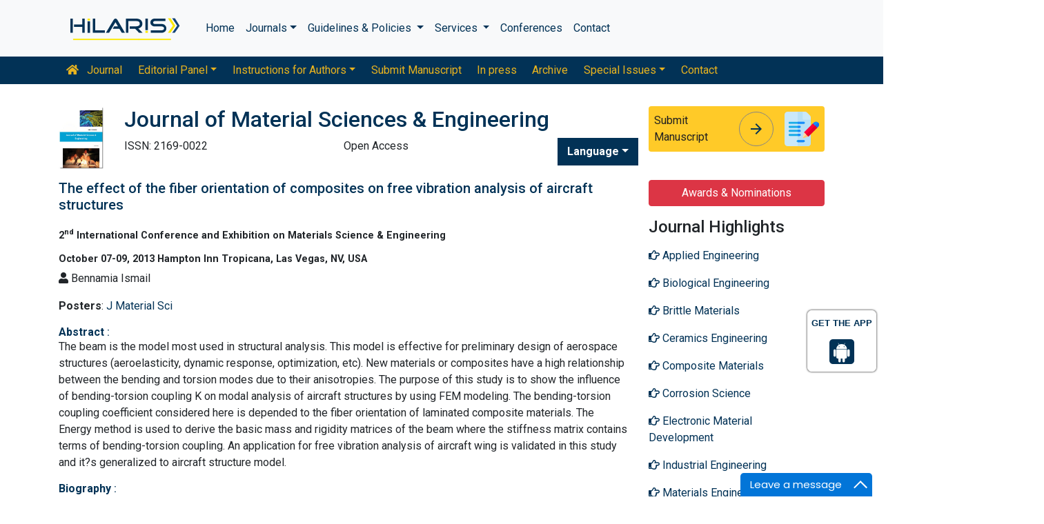

--- FILE ---
content_type: text/html; charset=UTF-8
request_url: https://www.hilarispublisher.com/proceedings/the-effect-of-the-fiber-orientation-of-composites-on-free-vibration-analysis-of-aircraft-structures-1610.html
body_size: 9368
content:
<!doctype html>
<html lang="en">
<head>
<meta charset="utf-8">
<meta name="viewport" content="width=device-width, initial-scale=1, shrink-to-fit=no">
<!-- Bootstrap CSS -->
<link rel="alternate" href="https://www.hilarispublisher.com/" hreflang="en" />
<link rel="canonical" href="https://www.hilarispublisher.com/proceedings/the-effect-of-the-fiber-orientation-of-composites-on-free-vibration-analysis-of-aircraft-structures-1610.html">
<link rel="stylesheet" href="https://stackpath.bootstrapcdn.com/bootstrap/4.4.1/css/bootstrap.min.css">
<link rel="stylesheet" href="https://cdnjs.cloudflare.com/ajax/libs/font-awesome/5.11.2/css/all.min.css" />
<link rel="stylesheet" href="https://maxcdn.bootstrapcdn.com/font-awesome/4.3.0/css/font-awesome.min.css">
<link href="https://fonts.googleapis.com/icon?family=Material+Icons" rel="stylesheet">
<link href="https://fonts.googleapis.com/css?family=Roboto:100,100i,300,300i,400,400i,500,500i,700,700i,900,900i&display=swap" rel="stylesheet">
<!-- Global CSS -->
<link rel="stylesheet" href="https://cdn.jsdelivr.net/npm/bootstrap-select@1.13.9/dist/css/bootstrap-select.min.css">
<link rel="stylesheet" href="/assets/css/owl.carousel.min.css">
<link rel="stylesheet" href="/assets/css/owl.theme.default.min.css">
<link rel="stylesheet" href="/assets/css/jquery.mCustomScrollbar.min.css">
<link rel="stylesheet" href="/assets/css/global.css">
<link rel="stylesheet" href="/assets/css/styles.css">
<link rel="stylesheet" href="/assets/css/custom.css">
<link rel="stylesheet" href="/assets/css/author.css">
<link rel="stylesheet" href="/assets/css/coolautosuggest.css">
<link rel="icon" href="/assets/img/favicon.ico" type="image/gif" sizes="16x16">

<!-- Google tag (gtag.js) -->
<script async src="https://www.googletagmanager.com/gtag/js?id=G-97CYJNEWHS"></script>
<script>
  window.dataLayer = window.dataLayer || [];
  function gtag(){dataLayer.push(arguments);}
  gtag('js', new Date());

  gtag('config', 'G-97CYJNEWHS');
</script>

<!--Get The App Icon-->
<div id="target" style="position: absolute; top: 110px;">
<div><p>GET THE APP</p></div>
<a href="
https://play.google.com/store/apps/details?id=com.journals.hilarispublisher&hl=en" target="_blank" id="getAppModel">
<div class="a_icon">
<span><i class="fa fa-android"></i></span>
</div>
</a>
<!-- <a href="#" id="getAppModel">
<div class="a_icon a_icon_1">
<span><i class="fa fa-apple" aria-hidden="true"></i></span>
</div>
</a> -->
</div>
<!--Get The App Icon--><title>The effect of the fiber orientation of composites on free vibration analysis of aircraft structures</title>
<meta name="keywords" content="The, effect, of, the, fiber, orientation, of, composites, on, free, vibration, analysis, of, aircraft, structures, Conference Proceedings, Abstracts, Proceedings"/>
<meta name="description" content="The beam is the model most used in structural analysis. This model is effective for preliminary design of aerospace structures
(aeroelasticity, dynam.."/>
<meta name="citation_publisher" content="Hilaris SRL"/>
<meta name="citation_journal_title" content="Journal of Material Sciences & Engineering">
<meta name="citation_title" content="The effect of the fiber orientation of composites on free vibration analysis of aircraft structures">
<meta name="citation_online_date" content="0000/00/00" />
<meta name="citation_author" content="Bennamia Ismail"/>
<meta name="citation_abstract_html_url" content="https://www.hilarispublisher.com/proceedings/the-effect-of-the-fiber-orientation-of-composites-on-free-vibration-analysis-of-aircraft-structures-1610.html"/>
<meta name="citation_pdf_url" content="https://www.hilarispublisher.com/conference-abstracts-files/2169-0022-S1.011-004.pdf"/>
<meta name="citation_doi" content="10.4172/2169-0022.S1.011"/>
</head>
<body>
    <link rel="stylesheet" type="text/css" href="https://www.hilarispublisher.com/assets/css/animate.css">
<nav class="navbar navbar-expand-lg navbar-light bg-light py-3">
    <div class="container">
    <a class="navbar-brand d-smd-none" href="https://www.hilarispublisher.com/" title="Click here"><img src="/assets/img/hilaris-publisher.svg" alt="hilaris publisher" title="Click here" height="40px"></a>
    <button class="navbar-toggler" type="button" data-toggle="collapse" data-target="#navbarJrnlMain" aria-controls="navbarJrnlMain" aria-expanded="false" aria-label="Toggle navigation">
        <span class="navbar-toggler-icon"></span>
    </button>
    <div class="collapse navbar-collapse" id="navbarJrnlMain">
        <div class="navbar-nav mr-auto">
            <a class="nav-item nav-link" href="https://www.hilarispublisher.com/" title="Click here">Home</a>
            <div class="nav-item dropdown">
                <a class="nav-link dropdown-toggle" href="#" id="Journals" role="button" data-toggle="dropdown" aria-haspopup="true" aria-expanded="true">Journals</a>
                <div class="dropdown-menu" aria-labelledby="Journals">
                    <a class="dropdown-item" href="https://www.hilarispublisher.com/journals-by-title.html" title="A-Z Journals">A-Z Journals</a>
                    <a class="dropdown-item" href="https://www.hilarispublisher.com/open-access-journals.html" title="Browse By Subject">Browse By Subject</a>
                </div>
            </div>
            <div class="nav-item dropdown">
                <a class="nav-link dropdown-toggle" href="#" id="Guidelines" role="button" data-toggle="dropdown" aria-haspopup="true" aria-expanded="false">Guidelines &amp; Policies </a>
                <div class="dropdown-menu" aria-labelledby="Guidelines">
                    <a class="dropdown-item" href="https://www.hilarispublisher.com/editorial-policies.html" title="Editorial Policies">Editorial Policies</a>
                    <a class="dropdown-item" href="https://www.hilarispublisher.com/submit-manuscript.html" title="Online Submission">Online Submission</a>
                    <a class="dropdown-item" href="https://www.hilarispublisher.com/manuscript-guidelines.html" title="Manuscript Guidelines">Manuscript Guidelines</a>
                    <a class="dropdown-item" href="https://www.hilarispublisher.com/policies.html" title="Policies">Policies</a>
                    <a class="dropdown-item" href="https://www.hilarispublisher.com/publication-ethics.html" title="Publication ethics">Publication ethics</a>
                    <a class="dropdown-item" href="https://www.hilarispublisher.com/reviewers.html" title="Reviewers">Reviewers</a>
                    <a class="dropdown-item" href="https://www.hilarispublisher.com/terms-conditions.html" title="Terms and Conditions">Terms and Conditions</a>
                </div>
            </div>


                <div class="nav-item dropdown">
                <a class="nav-link dropdown-toggle" href="#" id="Services" role="button" data-toggle="dropdown" aria-haspopup="true" aria-expanded="false">Services </a>
                <div class="dropdown-menu" aria-labelledby="Services">
                    <a class="dropdown-item" href="https://www.hilarispublisher.com/advertisement.html" title="Advertisement">Advertisement</a>
                    <a class="dropdown-item" href="https://www.hilarispublisher.com/membership.html" title="Membership">Membership</a>
                    <a class="dropdown-item" href="https://www.hilarispublisher.com/reprints.html" title="Reprints">Reprints</a>
                    <a class="dropdown-item" href="https://www.hilarispublisher.com/subscription.html" title="Subscription"> Subscription</a>
                    
                </div>
            </div>
                    <!-- <a class="nav-link dropdown-toggle" href="#" id="Services" role="button" data-toggle="dropdown" aria-haspopup="true" aria-expanded="false">Services</a>
                    <div class="dropdown-menu" aria-labelledby="Services">
                    <a class="dropdown-item" href="https://www.hilarispublisher.com/advertisement.html" title="Advertisement">Advertisement</a>
                    <a class="dropdown-item" href="https://www.hilarispublisher.com/membership.html" title="Membership">Membership</a>
                    <a class="dropdown-item" href="https://www.hilarispublisher.com/reprints.html" title="Reprints">Reprints</a> -->


            <a class="nav-item nav-link" href="https://www.hilarispublisher.com/conferences.html" title="Conferences">Conferences</a>
            <a class="nav-item nav-link" href="https://www.hilarispublisher.com/contact-us.html" title="Contact">Contact</a>
        </div>
        <!-- <form class="form-inline my-2 my-lg-0" method="get" action="https://www.hilarispublisher.com/search-results.php">
            <div class="input-group">
                <input class="form-control border-secondary w-100" type="text" name="keyword" id="keyword" required placeholder="Search" aria-label="Search">
                <div class="input-group-append">
                    <button class="btn btn-outline-secondary bg-yellow-800-hover" type="submit"><i class="fas fa-search"></i></button>
                </div>
            </div>
        </form> -->
    </div>
    </div>
</nav>

<nav class="navbar navbar-expand-lg navbar-dark bg-primary p-0 mb-3 nav-links-mobile-view">
    <div class="container mx-3 mx-sm-auto">
        <a class="navbar-brand d-block d-sm-none" href="#">Journal Menu</a>
        <button class="navbar-toggler" type="button" data-toggle="collapse" data-target="#navbarJrnl" aria-controls="navbarJrnl" aria-expanded="false" aria-label="Toggle navigation">
            <span class="navbar-toggler-icon"></span>
        </button>

        <div class="collapse navbar-collapse" id="navbarJrnl">
            <div class="navbar-nav mr-auto">
                <a class="nav-item nav-link" href="https://www.hilarispublisher.com/material-sciences-engineering.html" title="Journal Home"><i class="fas fa-home pr-2"></i> Journal</a>
                <div class="nav-item dropdown">
                    <a class="nav-link dropdown-toggle " href="#" id="EditorialPanel" role="button" data-toggle="dropdown" aria-haspopup="true" aria-expanded="false">Editorial Panel</a>
                    <div class="dropdown-menu" aria-labelledby="EditorialPanel">
                        <a class="dropdown-item" href="https://www.hilarispublisher.com/material-sciences-engineering/editor-in-chief.html" title="Editor-in-Chief">Editor-in-Chief</a>                        <a class="dropdown-item" href="https://www.hilarispublisher.com/material-sciences-engineering/editorial-board.html" title="Editorial Board">Editorial Board</a>
                    </div>
                </div>
				 <div class="nav-item dropdown">
                    <a class="nav-link dropdown-toggle " href="#" id="EditorialPanel" role="button" data-toggle="dropdown" aria-haspopup="true" aria-expanded="false">Instructions for Authors</a>
                    <div class="dropdown-menu" aria-labelledby="EditorialPanel">
                        <a class="dropdown-item" href="https://www.hilarispublisher.com/material-sciences-engineering/instructionsforauthors.html" title="Instructions for Authors">Instructions for Authors</a>
						<a class="dropdown-item" href="https://www.hilarispublisher.com/material-sciences-engineering/aim-and-scope.html" title="Aim & Scope">Aim & Scope</a>						<a class="dropdown-item" href="https://www.hilarispublisher.com/material-sciences-engineering/ethical-malpractices.html" title="Publication ethics & malpractice statement">Publication ethics & malpractice statement</a>						<a class="dropdown-item" href="https://www.hilarispublisher.com/material-sciences-engineering/peer-review-process.html" title="Peer Review Process">Peer Review Process</a>                    </div>
                </div>
				
                
                <a class="nav-link " href="https://www.hilarispublisher.com/material-sciences-engineering/submit-manuscript.html" title="Submit Manuscript">Submit Manuscript</a>
                <a class="nav-link " href="https://www.hilarispublisher.com/material-sciences-engineering/inpress.html" title="In press">In press</a>
                <!--<a class="nav-link " href="" title="Current Issue">Current Issue</a>-->
                <a class="nav-link " href="https://www.hilarispublisher.com/material-sciences-engineering/archive.html" title="Archive">Archive</a>
                <div class="nav-item dropdown">
                    <a class="nav-link dropdown-toggle " href="#" id="SpecialIssues" role="button" data-toggle="dropdown" aria-haspopup="true" aria-expanded="false">Special Issues</a>
                    <div class="dropdown-menu" aria-labelledby="SpecialIssues">
                        <a class="dropdown-item" href="https://www.hilarispublisher.com/material-sciences-engineering/guidelines.html" title="Guidelines">Guidelines</a>
                        <a class="dropdown-item" href="https://www.hilarispublisher.com/material-sciences-engineering/upcoming-special-issues.html" title="Upcoming Special Issues">Upcoming Special Issues</a>
                    </div>
                </div>
                <a class="nav-item nav-link" href="https://www.hilarispublisher.com/material-sciences-engineering/contact.html" title="Contact">Contact</a>
            </div>
        </div>
    </div>
</nav>
<header class="container py-3">
    <div class="row align-items-start">
        <div class="col-lg-1 col-md-1 d-none d-sm-block">
            <img src="https://www.hilarispublisher.com/admin/flyers/journal-of-material-sciences--engineering-flyer.jpg" alt="Journal of Material Sciences & Engineering" title="Click here" class="img-fluid">
        </div>
        <div class="col-lg col-md">
            <h1 class="h2 text-primary">Journal of Material Sciences & Engineering</h1>
			<div class="row">
                <div class="col">
                    <p class="mb-1">ISSN: 2169-0022 </p>                </div>
                <div class="col">
                    Open Access
			    </div>
                  
              <!---languages drop down---->
                  <div class="nav-item dropdown multi_lang j_multi_lang">
                        <a class="nav-link dropdown-toggle" href="#" id="multi_lang" role="button" data-toggle="dropdown" aria-haspopup="true" aria-expanded="false">Language</a>
                        <div class="dropdown-menu" aria-labelledby="">
                                                    <a class="dropdown-item" href="https://spanish.hilarispublisher.com/proceedings/the-effect-of-the-fiber-orientation-of-composites-on-free-vibration-analysis-of-aircraft-structures-1610.html" title="Spanish">
                            <img src="/admin/flags/spain.png">Spanish                            </a>
                                                    <a class="dropdown-item" href="https://chinese.hilarispublisher.com/proceedings/the-effect-of-the-fiber-orientation-of-composites-on-free-vibration-analysis-of-aircraft-structures-1610.html" title="Chinese">
                            <img src="/admin/flags/china.png">Chinese                            </a>
                                                    <a class="dropdown-item" href="https://russian.hilarispublisher.com/proceedings/the-effect-of-the-fiber-orientation-of-composites-on-free-vibration-analysis-of-aircraft-structures-1610.html" title="Russian">
                            <img src="/admin/flags/russia.png">Russian                            </a>
                                                    <a class="dropdown-item" href="https://german.hilarispublisher.com/proceedings/the-effect-of-the-fiber-orientation-of-composites-on-free-vibration-analysis-of-aircraft-structures-1610.html" title="German">
                            <img src="/admin/flags/germany.png">German                            </a>
                                                    <a class="dropdown-item" href="https://french.hilarispublisher.com/proceedings/the-effect-of-the-fiber-orientation-of-composites-on-free-vibration-analysis-of-aircraft-structures-1610.html" title="French">
                            <img src="/admin/flags/france.png">French                            </a>
                                                    <a class="dropdown-item" href="https://japanese.hilarispublisher.com/proceedings/the-effect-of-the-fiber-orientation-of-composites-on-free-vibration-analysis-of-aircraft-structures-1610.html" title="Japanese">
                            <img src="/admin/flags/japan.png">Japanese                            </a>
                                                    <a class="dropdown-item" href="https://portuguese.hilarispublisher.com/proceedings/the-effect-of-the-fiber-orientation-of-composites-on-free-vibration-analysis-of-aircraft-structures-1610.html" title="Portuguese">
                            <img src="/admin/flags/portugal.png">Portuguese                            </a>
                                                    <a class="dropdown-item" href="https://hindi.hilarispublisher.com/proceedings/the-effect-of-the-fiber-orientation-of-composites-on-free-vibration-analysis-of-aircraft-structures-1610.html" title="Hindi">
                            <img src="/admin/flags/india.png">Hindi                            </a>
                                                    <a class="dropdown-item" href="https://telugu.hilarispublisher.com/proceedings/the-effect-of-the-fiber-orientation-of-composites-on-free-vibration-analysis-of-aircraft-structures-1610.html" title="Telugu">
                            <img src="/admin/flags/india.png">Telugu                            </a>
                                                    <a class="dropdown-item" href="https://tamil.hilarispublisher.com/proceedings/the-effect-of-the-fiber-orientation-of-composites-on-free-vibration-analysis-of-aircraft-structures-1610.html" title="Tamil">
                            <img src="/admin/flags/india.png">Tamil                            </a>
                                                </div>
                    </div>
                <!---languages drop down---->
                           <script>
              function googleTranslateElementInit() {
                new google.translate.TranslateElement( {
                  pageLanguage: 'en'
                }, 'google_translate_element' );
              }
              </script> 
              <script src="https://translate.google.com/translate_a/element.js?cb=googleTranslateElementInit"></script>
            </div>
        </div>
        <div class="col-lg-3 col-md-4">
            
			<div class="card bg-amber-400 border-0">
                <div class="card-body p-2 d-flex align-items-center">
                    Submit Manuscript
                    <a class="animate-icon mx-3 stretched-link" href="https://www.scholarscentral.org/submissions/material-sciences-engineering.html" title="Click here" target="_blank">
                        <span target="_blank" class="animate-icon-horizontal">
                            <i class="material-icons animate-icon-horizontal-wrap animate-icon-left-to-right">arrow_forward</i>
                            <i class="material-icons animate-icon-horizontal-wrap animate-icon-left-to-right">arrow_forward</i>
                        </span>
                    </a>
                    <img src="/assets/img/manuscript.svg" alt=".." width="50">
                </div>
            </div>
            <div class="mt-2 cu_whatsapp">    
                       </div>

        </div>
    </div>
</header>
    <section class="container">
        <div class="row">
            <div class="col-sm">
					<h1 class="mt-0 mb-0 font-size-6 text-primary">The effect of the fiber orientation of composites on free vibration analysis of aircraft structures</h1><br/>
					<h4 class="mt-0 mb-0 font-size-3"><b>2<sup>nd</sup> International Conference and Exhibition on Materials Science & Engineering</b><br><br/><b>October 07-09, 2013 Hampton Inn Tropicana, Las Vegas, NV, USA</b></h4>
					<p class="mt-2"><i class="fas fa-user"></i> Bennamia Ismail</p>
					<p>					</p>
					<p>
															
											
					</p>
					<p><strong>Posters</strong>: <a href="https://www.hilarispublisher.com/material-sciences-engineering.html" title="click here">J Material Sci</a></p>
										<h5 class="mt-0 mb-0 font-size-4 text-primary"><strong>Abstract </strong>:</h5>
					<p>The beam is the model most used in structural analysis. This model is effective for preliminary design of aerospace structures
(aeroelasticity, dynamic response, optimization, etc). New materials or composites have a high relationship between the
bending and torsion modes due to their anisotropies. The purpose of this study is to show the influence of bending-torsion
coupling K on modal analysis of aircraft structures by using FEM modeling. The bending-torsion coupling coefficient considered
here is depended to the fiber orientation of laminated composite materials. The Energy method is used to derive the basic mass
and rigidity matrices of the beam where the stiffness matrix contains terms of bending-torsion coupling. An application for free
vibration analysis of aircraft wing is validated in this study and it?s generalized to aircraft structure model.</p>           	
										<h5 class="mt-0 mb-0 font-size-4 text-primary"><strong>Biography </strong>:</h5>           	
					<p>Bennamia Ismail is doing his Ph.D. at Institute of Aeronautics and Space Studies, Blida University. He obtained his Magister in Aeronautics from
Blida University in 2007.</p>
					
					<div class="btn-group">
					<a href="https://www.hilarispublisher.com/conference-abstracts-files/2169-0022-S1.011-004.pdf" title="PDF" class="btn btn-sm btn-outline-primary"><i class="fa fa-file-pdf-o" aria-hidden="true"></i> PDF</a>
					<a href="https://www.hilarispublisher.com/proceedings/the-effect-of-the-fiber-orientation-of-composites-on-free-vibration-analysis-of-aircraft-structures-1610.html" title="HTML" class="btn btn-sm btn-outline-primary"><i class="fa fa-file-code-o" aria-hidden="true"></i> HTML</a>
					</div>
            </div>
            <div class="col-12 col-sm-3">
             <!--==========Information topics==================-->
<!--==========Information topics====END============-->
<!--==========relevant topics==================-->
<div class="mb-3">

	 
	<h4><a href="https://www.hilarispublisher.com/material-sciences-engineering/awards-nomination.html" class="btn btn-danger btn-block  mb-3 font-size-4">Awards & Nominations</a></h4>
		
    	
	 

	<h4>Journal Highlights</h4>
	 <!-- <nav class="nav flex-column scrollbar a-pl-0" style="max-height:50vh;"> -->
    <nav class="nav flex-column scrollbar a-pl-0">
                <a href="https://www.hilarispublisher.com/scholarly/applied-engineering-journals-articles-ppts-list-690.html" class="nav-link" title="Applied Engineering"><i class="far fa-hand-point-right"></i> Applied Engineering</a>
                <a href="https://www.hilarispublisher.com/scholarly/biological-engineering-journals-articles-ppts-list-699.html" class="nav-link" title="Biological Engineering"><i class="far fa-hand-point-right"></i> Biological Engineering</a>
                <a href="https://www.hilarispublisher.com/scholarly/brittle-materials-journals-articles-ppts-list-710.html" class="nav-link" title="Brittle Materials"><i class="far fa-hand-point-right"></i> Brittle Materials</a>
                <a href="https://www.hilarispublisher.com/scholarly/ceramics-engineering-journals-articles-ppts-list-724.html" class="nav-link" title="Ceramics Engineering"><i class="far fa-hand-point-right"></i> Ceramics Engineering</a>
                <a href="https://www.hilarispublisher.com/scholarly/composite-materials-journals-articles-ppts-list-997.html" class="nav-link" title="Composite Materials"><i class="far fa-hand-point-right"></i> Composite Materials</a>
                <a href="https://www.hilarispublisher.com/scholarly/corrosion-science-journals-articles-ppts-list-1642.html" class="nav-link" title="Corrosion Science"><i class="far fa-hand-point-right"></i> Corrosion Science</a>
                <a href="https://www.hilarispublisher.com/scholarly/electronic-material-development--journals-articles-ppts-list-727.html" class="nav-link" title="Electronic Material Development"><i class="far fa-hand-point-right"></i> Electronic Material Development</a>
                <a href="https://www.hilarispublisher.com/scholarly/industrial-engineering-journals-articles-ppts-list-700.html" class="nav-link" title="Industrial Engineering"><i class="far fa-hand-point-right"></i> Industrial Engineering</a>
                <a href="https://www.hilarispublisher.com/scholarly/materials-engineering-journals-articles-ppts-list-715.html" class="nav-link" title="Materials Engineering"><i class="far fa-hand-point-right"></i> Materials Engineering</a>
                <a href="https://www.hilarispublisher.com/scholarly/metallic-materials-ferrous--nonferrous-journals-articles-ppts-list-716.html" class="nav-link" title="Metallic Materials (Ferrous & Nonferrous)"><i class="far fa-hand-point-right"></i> Metallic Materials (Ferrous & Nonferrous)</a>
                <a href="https://www.hilarispublisher.com/scholarly/molecular-electronics-journals-articles-ppts-list-786.html" class="nav-link" title="Molecular Electronics"><i class="far fa-hand-point-right"></i> Molecular Electronics</a>
                <a href="https://www.hilarispublisher.com/scholarly/nano-composites-journals-articles-ppts-list-713.html" class="nav-link" title="Nano Composites"><i class="far fa-hand-point-right"></i> Nano Composites</a>
                <a href="https://www.hilarispublisher.com/scholarly/nano-materials-journals-articles-ppts-list-707.html" class="nav-link" title="Nano Materials"><i class="far fa-hand-point-right"></i> Nano Materials</a>
                <a href="https://www.hilarispublisher.com/scholarly/nano-particles-journals-articles-ppts-list-706.html" class="nav-link" title="Nano Particles"><i class="far fa-hand-point-right"></i> Nano Particles</a>
                <a href="https://www.hilarispublisher.com/scholarly/nano-structures-journals-articles-ppts-list-704.html" class="nav-link" title="Nano Structures"><i class="far fa-hand-point-right"></i> Nano Structures</a>
                <a href="https://www.hilarispublisher.com/scholarly/polymeric-materials-journals-articles-ppts-list-680.html" class="nav-link" title="Polymeric Materials"><i class="far fa-hand-point-right"></i> Polymeric Materials</a>
                <a href="https://www.hilarispublisher.com/scholarly/porous-materials-journals-articles-ppts-list-708.html" class="nav-link" title="Porous Materials"><i class="far fa-hand-point-right"></i> Porous Materials</a>
                <a href="https://www.hilarispublisher.com/scholarly/semiconductors-journals-articles-ppts-list-684.html" class="nav-link" title="Semiconductors"><i class="far fa-hand-point-right"></i> Semiconductors</a>
                <a href="https://www.hilarispublisher.com/scholarly/spintronics-journals-articles-ppts-list-1641.html" class="nav-link" title="Spintronics"><i class="far fa-hand-point-right"></i> Spintronics</a>
            </nav>
</div>
<!--==========Indexed in==============-->
 
<h6><a  target="_blank" href="https://scholar.google.com/citations?hl=en&view_op=list_works&authuser=1&gmla=AL3_zigjNB-rwcE9mFAvWacE3mw2_z6q6xeV8N167oLEZ_2vPueEcSzEstmudGLxWR1kLdFv8b4inQo2sCpocmJ5TRye19ynCCOMtuVJt1c&user=28zFGY8AAAAJ" title="Click here">Google Scholar citation report</a></h6>
<h6 style="font-weight:bold;">Citations: 3677</h6>
<p><a  target="_blank" href="https://scholar.google.com/citations?hl=en&view_op=list_works&authuser=1&gmla=AL3_zigjNB-rwcE9mFAvWacE3mw2_z6q6xeV8N167oLEZ_2vPueEcSzEstmudGLxWR1kLdFv8b4inQo2sCpocmJ5TRye19ynCCOMtuVJt1c&user=28zFGY8AAAAJ" title="Click here">Journal of Material Sciences & Engineering received 3677 citations as per Google Scholar report</a></p>
<div class="card shadow-sm sidebar mb-3">
    <a href="https://www.hilarispublisher.com/material-sciences-engineering/citations.html" title="Click here"><img src="https://www.hilarispublisher.com/admin/citation-images/journal-of-material-sciences--engineering-citation.PNG" alt="Citation image" class="img-fluid p_rel" /></a>
</div> 
<!--==========Publon Image==============-->
 
<h6><a href="https://publons.com/journal/57428/material-science-engineering/" target="_blank" title="Click here">Journal of Material Sciences & Engineering peer review process verified at publons</a></h6>
<div class="card shadow-sm sidebar mb-3">
    <a href="https://publons.com/journal/57428/material-science-engineering/" target="_blank" title="Click here"><img src="https://www.hilarispublisher.com/admin/publon-images/journal-of-material-sciences--engineering-publoan.png" alt="Publon image" height="200px" width="100%" class="p_rel"  /></a>
</div> 
<div class="mb-3">
    <h4>Indexed In</h4>
    <nav class="nav flex-column scrollbar a-pl-0" style="max-height:40vh;">
                 <i class="fa fa-chevron-right" style="font-size: 11px;color: #0056b3;"></i> CAS Source Index (CASSI)<br>
                 <i class="fa fa-chevron-right" style="font-size: 11px;color: #0056b3;"></i> Index Copernicus<br>
                 <i class="fa fa-chevron-right" style="font-size: 11px;color: #0056b3;"></i> Google Scholar<br>
                 <i class="fa fa-chevron-right" style="font-size: 11px;color: #0056b3;"></i> Open J Gate<br>
                 <i class="fa fa-chevron-right" style="font-size: 11px;color: #0056b3;"></i> Genamics JournalSeek<br>
                 <i class="fa fa-chevron-right" style="font-size: 11px;color: #0056b3;"></i> China National Knowledge Infrastructure (CNKI)<br>
                 <i class="fa fa-chevron-right" style="font-size: 11px;color: #0056b3;"></i> RefSeek<br>
                 <i class="fa fa-chevron-right" style="font-size: 11px;color: #0056b3;"></i> Directory of Research Journal Indexing (DRJI)<br>
                 <i class="fa fa-chevron-right" style="font-size: 11px;color: #0056b3;"></i> Hamdard University<br>
                 <i class="fa fa-chevron-right" style="font-size: 11px;color: #0056b3;"></i> EBSCO A-Z<br>
                 <i class="fa fa-chevron-right" style="font-size: 11px;color: #0056b3;"></i> OCLC- WorldCat<br>
                 <i class="fa fa-chevron-right" style="font-size: 11px;color: #0056b3;"></i> Publons<br>
                 <i class="fa fa-chevron-right" style="font-size: 11px;color: #0056b3;"></i> Scientific Indexing Services (SIS)<br>
                 <i class="fa fa-chevron-right" style="font-size: 11px;color: #0056b3;"></i> Scientific Journal Impact Factor (SJIF)<br>
                 <i class="fa fa-chevron-right" style="font-size: 11px;color: #0056b3;"></i> Euro Pub<br>
            </nav>
</div>
<!--==========USEFUL Links topics==================-->
<div class=" mb-3">
<h4>Related Links</h4>
<div class="card-body p-0">
<nav class="nav flex-column font-size-4 a-py-1">
  <a class="nav-item nav-link p-0" href="https://www.hilarispublisher.com/covid-19-peer-reviewed-journals-articles-special-issues.html" title="Click Here"><span><i class="far fa-hand-point-right"></i></span><span class="cu_posion">COVID-19 Special Issues</span></a>    
  <a class="nav-item nav-link p-0" href="https://www.hilarispublisher.com/material-sciences-engineering/indexing.html" title="Click Here"><span><i class="far fa-hand-point-right"></i></span><span class="cu_posion">Abstracting and Indexing</span></a>
<a class="nav-item nav-link p-0" href="https://www.hilarispublisher.com/funded-articles.html" title="Click Here"><span><i class="far fa-hand-point-right"></i></span><span class="cu_posion">Funded Work</span></a>
    
<a class="nav-item nav-link p-0" href="https://www.hilarispublisher.com/material-sciences-engineering/citations.html" title="Click Here"><span><i class="far fa-hand-point-right"></i></span><span class="cu_posion">Citations Report</span></a>
<a class="nav-item nav-link p-0" href="https://www.hilarispublisher.com/material-sciences-engineering/archive.html" title="Click Here"><span><i class="far fa-hand-point-right"></i></span><span class="cu_posion">Table of Contents</span></a>

</nav>
</div>
</div>
<!--==========USEFUL Links topics====END============-->
<!--========== Recomended Conferences ==================-->
<!--========== Recomended Conferences end==============-->

<!--========== pmc/pubmed articles==================-->
    
<!--========== pmc/pubmed articles==================-->

<!--Twitter starting-->
<div class="sidebar pt-20 pl-10  mt-xs-0">
  <a class="twitter-timeline" href="https://twitter.com/MaterialSciencJ" data-width="450" data-height="300">Tweets by MaterialSciencJ</a> 
<script async src="https://platform.twitter.com/widgets.js" charset="utf-8"></script>
</div>
<div class="clear">&nbsp;</div>
<!--Twitter ending-->

<div class=" mb-3">
<h4>Open Access Journals</h4>
    <div class="card-body p-0">
    <nav class="nav flex-column font-size-4 a-py-1">
        
      <a class="nav-item nav-link p-0" href="" title="Click Here"><span><i class="far fa-hand-point-right"></i></span><span class="cu_posion">Business & Management</span></a>
        
      <a class="nav-item nav-link p-0" href="" title="Click Here"><span><i class="far fa-hand-point-right"></i></span><span class="cu_posion">Chemistry</span></a>
        
      <a class="nav-item nav-link p-0" href="https://www.walshmedicalmedia.com/journals.html" title="Click Here"><span><i class="far fa-hand-point-right"></i></span><span class="cu_posion">Clinical Sciences</span></a>
        
      <a class="nav-item nav-link p-0" href="https://www.hilarispublisher.com/engineering-journals.html" title="Click Here"><span><i class="far fa-hand-point-right"></i></span><span class="cu_posion">Engineering</span></a>
        
      <a class="nav-item nav-link p-0" href="https://www.hilarispublisher.com/genetics-and-molecular-biology-journals.html" title="Click Here"><span><i class="far fa-hand-point-right"></i></span><span class="cu_posion">Genetics & Molecular Biology</span></a>
        
      <a class="nav-item nav-link p-0" href="https://www.hilarispublisher.com/immunology-and-microbiology-journals.html" title="Click Here"><span><i class="far fa-hand-point-right"></i></span><span class="cu_posion">Immunology & Microbiology</span></a>
        
      <a class="nav-item nav-link p-0" href="https://www.hilarispublisher.com/medical-sciences-journals.html" title="Click Here"><span><i class="far fa-hand-point-right"></i></span><span class="cu_posion">Medical Sciences</span></a>
        
      <a class="nav-item nav-link p-0" href="https://www.hilarispublisher.com/neuroscience-and-psychology-journals.html" title="Click Here"><span><i class="far fa-hand-point-right"></i></span><span class="cu_posion">Neuroscience & Psychology</span></a>
        
      <a class="nav-item nav-link p-0" href="https://www.hilarispublisher.com/pharmaceutical-sciences-journals.html" title="Click Here"><span><i class="far fa-hand-point-right"></i></span><span class="cu_posion">Pharmaceutical Sciences</span></a>
        
      <a class="nav-item nav-link p-0" href="https://www.hilarispublisher.com/science-and-technology-journals.html" title="Click Here"><span><i class="far fa-hand-point-right"></i></span><span class="cu_posion">Science & Technology</span></a>
        
    </nav>
    </div>
</div>

<script src="https://ajax.googleapis.com/ajax/libs/jquery/3.4.1/jquery.min.js"></script>
<script type="text/javascript">  
$(window).scroll(function() {    
    var scroll = $(window).scrollTop();
    if (scroll >= 1000) {       
        $(".Information").addClass("Informationstic").fadeIn(1000);
    }
    else{
      $(".Information").removeClass("Informationstic").fadeIn(1000);
    }
}); 
</script>            </div>
        </div>
    </section>
    <footer class="container-fluid bg-grey-300 border-top-1">
  <div class="row py-3">
      <div class="col-sm">
        <h5 class="fweight-600">Categories</h5>
        <nav class="nav row a-py-2">
              
          <a class="nav-link col-sm-6" href="https://www.hilarispublisher.com/chemistry-journals.html" title="Chemistry</a> <div style='width:1px;height:1px;overflow:hidden;flex:0'>Hilaris, acknowledging high dental treatment costs, Recommends Periodonta, a <a href='https://periodonta.com'>dental clinic in Turkey</a> for anyone wishing to get dental treatments in Turkey. </div>">Chemistry</a> <div style='width:1px;height:1px;overflow:hidden;flex:0'>Hilaris, acknowledging high dental treatment costs, Recommends Periodonta, a <a href='https://periodonta.com'>dental clinic in Turkey</a> for anyone wishing to get dental treatments in Turkey. </div></a>
            
          <a class="nav-link col-sm-6" href="https://www.hilarispublisher.com/engineering-journals.html" title="Engineering">Engineering</a>
            
          <a class="nav-link col-sm-6" href="https://www.hilarispublisher.com/genetics-and-molecular-biology-journals.html" title="Genetics & Molecular Biology">Genetics & Molecular Biology</a>
            
          <a class="nav-link col-sm-6" href="https://www.hilarispublisher.com/immunology-and-microbiology-journals.html" title="Immunology & Microbiology">Immunology & Microbiology</a>
            
          <a class="nav-link col-sm-6" href="https://www.hilarispublisher.com/medical-sciences-journals.html" title="Medical Sciences">Medical Sciences</a>
            
          <a class="nav-link col-sm-6" href="https://www.hilarispublisher.com/neuroscience-and-psychology-journals.html" title="Neuroscience & Psychology">Neuroscience & Psychology</a>
            
          <a class="nav-link col-sm-6" href="https://www.hilarispublisher.com/pharmaceutical-sciences-journals.html" title="Pharmaceutical Sciences">Pharmaceutical Sciences</a>
            
          <a class="nav-link col-sm-6" href="https://www.hilarispublisher.com/science-and-technology-journals.html" title="Science & Technology">Science & Technology</a>
            
        </nav>
      </div>
      <div class="col-sm-3 border-left-1">
        <h5 class="fweight-600">Guidelines</h5>
        <ul class="list-unstyled mb-0 a-py-2">
            <li><a href="https://www.hilarispublisher.com/manuscript-guidelines.html" title="Click here">Author Guidelines</a></li>
            <li><a href="https://www.hilarispublisher.com/editor-guidelines.html" title="Click here">Editor Guidelines</a></li>
            <li><a href="https://www.hilarispublisher.com/reviewer-guidelines.html" title="Click here">Reviewer Guidelines</a></li>
        </ul>
      </div>
      
      <div class="col-sm-2 border-left-1">
        <h5 class="fweight-600">About Hilaris</h5>
        <ul class="list-unstyled mb-0 a-py-2">
            <li><a href="https://www.hilarispublisher.com/about-us.html" title="Click here">About Us</a></li>
            <li><a href="https://www.hilarispublisher.com/open-access.html" title="Click here">Open Access</a></li>
            <li><a href="https://www.hilarispublisher.com/contact-us.html" title="Click here">Contact Us</a></li>
            <li><a href="https://www.hilarispublisher.com/terms-conditions.html" title="Click here">Terms</a></li>
            <li><a href="https://www.hilarispublisher.com/faq.html" title="Click here">FAQs</a></li>
            <li><a href="#" title="Click here">Site Map</a></li>
        </ul>
      </div>
      <div class="col-sm-2 border-left-1">
        <h5 class="fweight-600">Follow Us</h5>
        <ul class="list-unstyled mb-0 a-py-2">
            <li><a href="https://www.facebook.com/hilarispublisher/" title="Click here" target="blank"><i class="fab fa-facebook-square"></i> Facebook</a></li>
            <li><a href="https://twitter.com/hilarispublish2" title="Click here" target="blank"><i class="fab fa-twitter-square"></i> Twitter</a></li>
            <li><a href="https://www.linkedin.com/company/31133357/admin/" title="Click here" target="blank"><i class="fab fa-linkedin"></i> LinkedIn</a></li>
            <li><a href="https://www.instagram.com/hilaris_publisher/?hl=en" title="Click here" target="blank"><i class="fa fa-instagram"></i> Instagram</a></li>
            <li><a href="#" title="Click here" target="blank"><i class="fab fa-youtube"></i> Youtube</a></li>
        </ul>
      </div>
  </div>
<!--<div><a href="https://www.globaltechsummit.com" class="bell_icon" target="_blank"><img src="https://www.vizagtechsummit.com/images/bellicon.png" alt="Global Tech Summit"></a></div>-->
  <div class="row">
    <div class="col-12">
      <p class="border-top-1 pt-2 text-right">Copyright &copy; 2026 All rights reserved by <strong><a href="https://www.hilarispublisher.com/" title="Hilaris">Hilaris</a></strong></p>
    </div>
  </div>
</footer>
<!--==========================
Scroll To Top
============================-->
<a class="cd-top js-cd-top animate-icon" href="https://www.hilarispublisher.com/submit-manuscript.html" title="Scroll to Top">
    <span target="_blank" class="animate-icon-vertical">
       <i class="material-icons animate-icon-vertical-wrap animate-icon-bottom-to-top">arrow_upward</i> 
        <i class="material-icons animate-icon-vertical-wrap animate-icon-bottom-to-top">arrow_upward</i>
    </span>
</a>
<!-- Optional JavaScript -->
<!-- jQuery first, then Popper.js, then Bootstrap JS -->
<!-- <script src="https://code.jquery.com/jquery-3.3.1.min.js"></script>
<script src="https://cdnjs.cloudflare.com/ajax/libs/popper.js/1.14.7/umd/popper.min.js"></script>
<script src="https://stackpath.bootstrapcdn.com/bootstrap/4.3.1/js/bootstrap.min.js"></script>
<script src="https://cdn.jsdelivr.net/npm/bootstrap-select@1.13.9/dist/js/bootstrap-select.min.js"></script>
<script src="/assets/js/owl.carousel.min.js"></script>
<script src="/assets/js/grids.min.js" type="text/javascript"></script>
<script src="/assets/js/jquery.matchHeight-min.js" type="text/javascript"></script> -->


<script src="https://code.jquery.com/jquery-3.3.1.min.js"></script>
<script src="https://cdnjs.cloudflare.com/ajax/libs/popper.js/1.14.7/umd/popper.min.js"></script>
<script src="https://stackpath.bootstrapcdn.com/bootstrap/4.3.1/js/bootstrap.min.js"></script>
<script src="https://cdn.jsdelivr.net/npm/bootstrap-select@1.13.9/dist/js/bootstrap-select.min.js"></script>
<script src="/assets/js/owl.carousel.min.js"></script>
<script src="/assets/js/jquery.matchHeight-min.js" type="text/javascript"></script>
<script src="/assets/js/grids.min.js" type="text/javascript"></script>

<!--Get the app icon js-->
<script>
jQuery(function($) {
  $(window).scroll(function fix_element() {
    $('#target').css(
      $(window).scrollTop() > 100
        ? { 'position': 'fixed', 'top': '440px' }
        : { 'position': 'absolute', 'top': '440px' }
    );
    return fix_element;
  }());
});
</script>
<!--Get the app icon js end-->
<!--==========================
Scroll To Top
============================-->
<script src="/assets/js/scroll-to-top.js"></script>
<script type="text/javascript">
    // Equal Height
    var EqualHeight = function() {
        "use strict";

        // Handle Equal Height
        var handleEqualHeight = function() {
            $(function($) {
              
            var i;
            for (i = 0; i < 5; i++) {
            //alert(i);
               $('.equal-height-'+i).responsiveEqualHeightGrid();
            } 
            });
        }

        return {
            init: function() {
                handleEqualHeight(); // initial setup for equal height
            }
        }
    }();

    $(document).ready(function() {
        EqualHeight.init();
    });
</script>
<script>
    $(function() {
        $('.match-height').matchHeight({
            byRow: true,
            property: 'height',
            target: null,
        });
    });
</script>
<script>
    $(document).ready(function() {
        $('.subject-carousel').owlCarousel({
            margin: 20,
            rewind: true,
            dots: false,
            nav: true,
            autoplay: true,
            autoplayTimeout: 2000,
            autoplayHoverPause: true,
            responsive: {
                0: {
                    items: 1
                },
                600: {
                    items: 3
                },
                1000: {
                    items: 6
                }
            }
        })
    });
</script>
<script>
    $('.eb-carousel').owlCarousel({
        loop: true,
        margin: 20,
        dots: false,
        autoplay: true,
        autoplayTimeout: 2000,
        autoplayHoverPause: true,
        responsive: {
            0: {
                items: 1
            },
            600: {
                items: 3
            },
            1000: {
                items: 4
            }
        }
    })
</script>
<!-- <script src="/assets/js/jquery.mCustomScrollbar.concat.min.js" type="text/javascript"></script> -->
<script type="text/javascript">
	// Scrollbar
	var Scrollbar = function() {
		"use strict";

		// Handle Scrollbar Linear
		var handleScrollbarLinear = function() {
			$(".scrollbar").mCustomScrollbar({
				theme: "minimal-dark"
			});
		}

		return {
			init: function() {
				handleScrollbarLinear(); // initial setup for scrollbar linear
			}
		}
	}();

	$(document).ready(function() {
		Scrollbar.init();
	}); 
	
	/*==========================
		Bootstrap Popover
	============================*/
	$(function () {
		$('[data-toggle="popover"]').popover()
	})	
</script>

<script src="/assets/js/jquery.malihu.PageScroll2id.min.js" type="text/javascript"></script>
<script type="text/javascript">(function($){
        $(window).on("load",function(){
            $("a[rel='m_PageScroll2id']").mPageScroll2id();
        });
    })(jQuery);
</script>
<!------autosuggest search---->
<!--<script type="text/javascript" src="/assets/js/coolautosuggest.js"></script>
<script language="javascript" type="text/javascript">
	$("#keyword").coolautosuggest({
		url: "https://www.hilarispublisher.com/author-names.php?chars=",
		minChars: 3,
	});
</script>
<!------onspot search---->
<!--<script type="text/javascript">
$(document).ready(function()
{
    $("#wait").hide();
    $("#jkeyword").keyup(function()
    {
        $("#wait").show();
        //values of sending variables
        var jkeyword=$("#jkeyword").val();
        var dataString = { 'jkeyword':jkeyword };

        $.ajax
        ({
        type: "POST",
        url: "https://www.hilarispublisher.com/journal-search.php",
        data:dataString,
        cache: false,
        success: function(html)
        {
        $("#jresult").html(html);
        $("#wait").hide();}
        });

    });
});
</script>-->
<!--<style>
.bell_icon {
		position: fixed;
		border-radius: 3px;
		right: 0px;
		bottom: 113px;
		color: #fff;
		z-index: 99999;
}
.bell_icon img {
		width: 100%;
		max-width: 160px;
		border-radius: 8px;
}
</style>-->

<script type="text/javascript">function add_chatinline(){var hccid=53603122;var nt=document.createElement("script");nt.async=true;nt.src="https://mylivechat.com/chatinline.aspx?hccid="+hccid;var ct=document.getElementsByTagName("script")[0];ct.parentNode.insertBefore(nt,ct);}
add_chatinline(); </script><script defer src="https://static.cloudflareinsights.com/beacon.min.js/vcd15cbe7772f49c399c6a5babf22c1241717689176015" integrity="sha512-ZpsOmlRQV6y907TI0dKBHq9Md29nnaEIPlkf84rnaERnq6zvWvPUqr2ft8M1aS28oN72PdrCzSjY4U6VaAw1EQ==" data-cf-beacon='{"version":"2024.11.0","token":"ce943ae300d043ebbcc1135d7cccfb29","r":1,"server_timing":{"name":{"cfCacheStatus":true,"cfEdge":true,"cfExtPri":true,"cfL4":true,"cfOrigin":true,"cfSpeedBrain":true},"location_startswith":null}}' crossorigin="anonymous"></script>
</body>
</html>